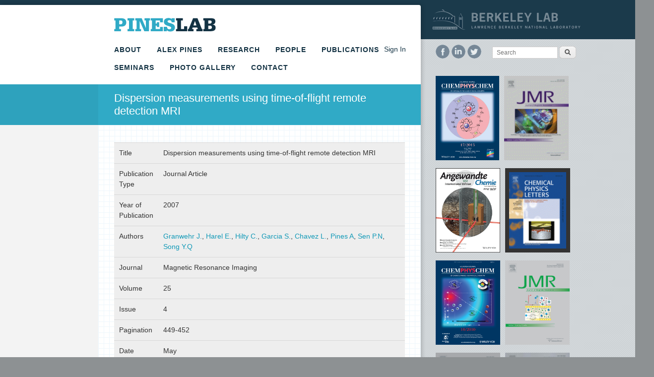

--- FILE ---
content_type: application/x-javascript
request_url: https://pines.berkeley.edu/sites/default/files/js/js_850giJoAto2a6z-NlaHptJt0sB-JBUV7ezEo9djF3JQ.js
body_size: 6437
content:
/*!
	jQuery ColorBox v1.4.6 - 2013-03-19
	(c) 2013 Jack Moore - jacklmoore.com/colorbox
	license: http://www.opensource.org/licenses/mit-license.php
*/
(function(e,t,i){function o(i,o,n){var r=t.createElement(i);return o&&(r.id=et+o),n&&(r.style.cssText=n),e(r)}function n(){return i.innerHeight?i.innerHeight:e(i).height()}function r(e){var t=E.length,i=(j+e)%t;return 0>i?t+i:i}function h(e,t){return Math.round((/%/.test(e)?("x"===t?H.width():n())/100:1)*parseInt(e,10))}function s(e,t){return e.photo||e.photoRegex.test(t)}function l(e,t){return e.retinaUrl&&i.devicePixelRatio>1?t.replace(e.photoRegex,e.retinaSuffix):t}function a(e){"contains"in v[0]&&!v[0].contains(e.target)&&(e.stopPropagation(),v.focus())}function d(){var t,i=e.data(O,Z);null==i?(z=e.extend({},Y),console&&console.log&&console.log("Error: cboxElement missing settings object")):z=e.extend({},i);for(t in z)e.isFunction(z[t])&&"on"!==t.slice(0,2)&&(z[t]=z[t].call(O));z.rel=z.rel||O.rel||e(O).data("rel")||"nofollow",z.href=z.href||e(O).attr("href"),z.title=z.title||O.title,"string"==typeof z.href&&(z.href=e.trim(z.href))}function c(i,o){e(t).trigger(i),ct.trigger(i),e.isFunction(o)&&o.call(O)}function u(){var e,t,i,o,n,r=et+"Slideshow_",h="click."+et;z.slideshow&&E[1]?(t=function(){clearTimeout(e)},i=function(){(z.loop||E[j+1])&&(e=setTimeout(X.next,z.slideshowSpeed))},o=function(){F.html(z.slideshowStop).unbind(h).one(h,n),ct.bind(nt,i).bind(ot,t).bind(rt,n),v.removeClass(r+"off").addClass(r+"on")},n=function(){t(),ct.unbind(nt,i).unbind(ot,t).unbind(rt,n),F.html(z.slideshowStart).unbind(h).one(h,function(){X.next(),o()}),v.removeClass(r+"on").addClass(r+"off")},z.slideshowAuto?o():n()):v.removeClass(r+"off "+r+"on")}function f(i){G||(O=i,d(),E=e(O),j=0,"nofollow"!==z.rel&&(E=e("."+tt).filter(function(){var t,i=e.data(this,Z);return i&&(t=e(this).data("rel")||i.rel||this.rel),t===z.rel}),j=E.index(O),-1===j&&(E=E.add(O),j=E.length-1)),g.css({opacity:parseFloat(z.opacity),cursor:z.overlayClose?"pointer":"auto",visibility:"visible"}).show(),J&&v.add(g).removeClass(J),z.className&&v.add(g).addClass(z.className),J=z.className,K.html(z.close).show(),U||(U=$=!0,v.css({visibility:"hidden",display:"block"}),I=o(ut,"LoadedContent","width:0; height:0; overflow:hidden").appendTo(y),D=b.height()+k.height()+y.outerHeight(!0)-y.height(),B=C.width()+T.width()+y.outerWidth(!0)-y.width(),N=I.outerHeight(!0),A=I.outerWidth(!0),z.w=h(z.initialWidth,"x"),z.h=h(z.initialHeight,"y"),X.position(),at&&H.bind("resize."+dt+" scroll."+dt,function(){g.css({width:H.width(),height:n(),top:H.scrollTop(),left:H.scrollLeft()})}).trigger("resize."+dt),u(),c(it,z.onOpen),_.add(M).hide(),v.focus(),t.addEventListener&&(t.addEventListener("focus",a,!0),ct.one(ht,function(){t.removeEventListener("focus",a,!0)})),z.returnFocus&&ct.one(ht,function(){e(O).focus()})),w())}function p(){!v&&t.body&&(V=!1,H=e(i),v=o(ut).attr({id:Z,"class":lt?et+(at?"IE6":"IE"):"",role:"dialog",tabindex:"-1"}).hide(),g=o(ut,"Overlay",at?"position:absolute":"").hide(),W=o(ut,"LoadingOverlay").add(o(ut,"LoadingGraphic")),x=o(ut,"Wrapper"),y=o(ut,"Content").append(M=o(ut,"Title"),S=o(ut,"Current"),P=o("button","Previous"),R=o("button","Next"),F=o("button","Slideshow"),W,K=o("button","Close")),x.append(o(ut).append(o(ut,"TopLeft"),b=o(ut,"TopCenter"),o(ut,"TopRight")),o(ut,!1,"clear:left").append(C=o(ut,"MiddleLeft"),y,T=o(ut,"MiddleRight")),o(ut,!1,"clear:left").append(o(ut,"BottomLeft"),k=o(ut,"BottomCenter"),o(ut,"BottomRight"))).find("div div").css({"float":"left"}),L=o(ut,!1,"position:absolute; width:9999px; visibility:hidden; display:none"),_=R.add(P).add(S).add(F),e(t.body).append(g,v.append(x,L)))}function m(){function i(e){e.which>1||e.shiftKey||e.altKey||e.metaKey||(e.preventDefault(),f(this))}return v?(V||(V=!0,R.click(function(){X.next()}),P.click(function(){X.prev()}),K.click(function(){X.close()}),g.click(function(){z.overlayClose&&X.close()}),e(t).bind("keydown."+et,function(e){var t=e.keyCode;U&&z.escKey&&27===t&&(e.preventDefault(),X.close()),U&&z.arrowKey&&E[1]&&!e.altKey&&(37===t?(e.preventDefault(),P.click()):39===t&&(e.preventDefault(),R.click()))}),e.isFunction(e.fn.on)?e(t).on("click."+et,"."+tt,i):e("."+tt).live("click."+et,i)),!0):!1}function w(){var t,n,r,a=X.prep,u=++ft;$=!0,q=!1,O=E[j],d(),c(st),c(ot,z.onLoad),z.h=z.height?h(z.height,"y")-N-D:z.innerHeight&&h(z.innerHeight,"y"),z.w=z.width?h(z.width,"x")-A-B:z.innerWidth&&h(z.innerWidth,"x"),z.mw=z.w,z.mh=z.h,z.maxWidth&&(z.mw=h(z.maxWidth,"x")-A-B,z.mw=z.w&&z.w<z.mw?z.w:z.mw),z.maxHeight&&(z.mh=h(z.maxHeight,"y")-N-D,z.mh=z.h&&z.h<z.mh?z.h:z.mh),t=z.href,Q=setTimeout(function(){W.show()},100),z.inline?(r=o(ut).hide().insertBefore(e(t)[0]),ct.one(st,function(){r.replaceWith(I.children())}),a(e(t))):z.iframe?a(" "):z.html?a(z.html):s(z,t)?(t=l(z,t),e(q=new Image).addClass(et+"Photo").bind("error",function(){z.title=!1,a(o(ut,"Error").html(z.imgError))}).one("load",function(){var e;u===ft&&(z.retinaImage&&i.devicePixelRatio>1&&(q.height=q.height/i.devicePixelRatio,q.width=q.width/i.devicePixelRatio),z.scalePhotos&&(n=function(){q.height-=q.height*e,q.width-=q.width*e},z.mw&&q.width>z.mw&&(e=(q.width-z.mw)/q.width,n()),z.mh&&q.height>z.mh&&(e=(q.height-z.mh)/q.height,n())),z.h&&(q.style.marginTop=Math.max(z.mh-q.height,0)/2+"px"),E[1]&&(z.loop||E[j+1])&&(q.style.cursor="pointer",q.onclick=function(){X.next()}),lt&&(q.style.msInterpolationMode="bicubic"),setTimeout(function(){a(q)},1))}),setTimeout(function(){q.src=t},1)):t&&L.load(t,z.data,function(t,i){u===ft&&a("error"===i?o(ut,"Error").html(z.xhrError):e(this).contents())})}var g,v,x,y,b,C,T,k,E,H,I,L,W,M,S,F,R,P,K,_,z,D,B,N,A,O,j,q,U,$,G,Q,X,J,V,Y={transition:"elastic",speed:300,width:!1,initialWidth:"600",innerWidth:!1,maxWidth:!1,height:!1,initialHeight:"450",innerHeight:!1,maxHeight:!1,scalePhotos:!0,scrolling:!0,inline:!1,html:!1,iframe:!1,fastIframe:!0,photo:!1,href:!1,title:!1,rel:!1,opacity:.9,preloading:!0,className:!1,retinaImage:!1,retinaUrl:!1,retinaSuffix:"@2x.$1",current:"image {current} of {total}",previous:"previous",next:"next",close:"close",xhrError:"This content failed to load.",imgError:"This image failed to load.",open:!1,returnFocus:!0,reposition:!0,loop:!0,slideshow:!1,slideshowAuto:!0,slideshowSpeed:2500,slideshowStart:"start slideshow",slideshowStop:"stop slideshow",photoRegex:/\.(gif|png|jp(e|g|eg)|bmp|ico)((#|\?).*)?$/i,onOpen:!1,onLoad:!1,onComplete:!1,onCleanup:!1,onClosed:!1,overlayClose:!0,escKey:!0,arrowKey:!0,top:!1,bottom:!1,left:!1,right:!1,fixed:!1,data:void 0},Z="colorbox",et="cbox",tt=et+"Element",it=et+"_open",ot=et+"_load",nt=et+"_complete",rt=et+"_cleanup",ht=et+"_closed",st=et+"_purge",lt=!e.support.leadingWhitespace,at=lt&&!i.XMLHttpRequest,dt=et+"_IE6",ct=e("<a/>"),ut="div",ft=0;e.colorbox||(e(p),X=e.fn[Z]=e[Z]=function(t,i){var o=this;if(t=t||{},p(),m()){if(e.isFunction(o))o=e("<a/>"),t.open=!0;else if(!o[0])return o;i&&(t.onComplete=i),o.each(function(){e.data(this,Z,e.extend({},e.data(this,Z)||Y,t))}).addClass(tt),(e.isFunction(t.open)&&t.open.call(o)||t.open)&&f(o[0])}return o},X.position=function(e,t){function i(e){b[0].style.width=k[0].style.width=y[0].style.width=parseInt(e.style.width,10)-B+"px",y[0].style.height=C[0].style.height=T[0].style.height=parseInt(e.style.height,10)-D+"px"}var o,r,s,l=0,a=0,d=v.offset();H.unbind("resize."+et),v.css({top:-9e4,left:-9e4}),r=H.scrollTop(),s=H.scrollLeft(),z.fixed&&!at?(d.top-=r,d.left-=s,v.css({position:"fixed"})):(l=r,a=s,v.css({position:"absolute"})),a+=z.right!==!1?Math.max(H.width()-z.w-A-B-h(z.right,"x"),0):z.left!==!1?h(z.left,"x"):Math.round(Math.max(H.width()-z.w-A-B,0)/2),l+=z.bottom!==!1?Math.max(n()-z.h-N-D-h(z.bottom,"y"),0):z.top!==!1?h(z.top,"y"):Math.round(Math.max(n()-z.h-N-D,0)/2),v.css({top:d.top,left:d.left,visibility:"visible"}),e=v.width()===z.w+A&&v.height()===z.h+N?0:e||0,x[0].style.width=x[0].style.height="9999px",o={width:z.w+A+B,height:z.h+N+D,top:l,left:a},0===e&&v.css(o),v.dequeue().animate(o,{duration:e,complete:function(){i(this),$=!1,x[0].style.width=z.w+A+B+"px",x[0].style.height=z.h+N+D+"px",z.reposition&&setTimeout(function(){H.bind("resize."+et,X.position)},1),t&&t()},step:function(){i(this)}})},X.resize=function(e){U&&(e=e||{},e.width&&(z.w=h(e.width,"x")-A-B),e.innerWidth&&(z.w=h(e.innerWidth,"x")),I.css({width:z.w}),e.height&&(z.h=h(e.height,"y")-N-D),e.innerHeight&&(z.h=h(e.innerHeight,"y")),e.innerHeight||e.height||(I.css({height:"auto"}),z.h=I.height()),I.css({height:z.h}),X.position("none"===z.transition?0:z.speed))},X.prep=function(t){function i(){return z.w=z.w||I.width(),z.w=z.mw&&z.mw<z.w?z.mw:z.w,z.w}function n(){return z.h=z.h||I.height(),z.h=z.mh&&z.mh<z.h?z.mh:z.h,z.h}if(U){var h,a="none"===z.transition?0:z.speed;I.empty().remove(),I=o(ut,"LoadedContent").append(t),I.hide().appendTo(L.show()).css({width:i(),overflow:z.scrolling?"auto":"hidden"}).css({height:n()}).prependTo(y),L.hide(),e(q).css({"float":"none"}),h=function(){function t(){lt&&v[0].style.removeAttribute("filter")}var i,n,h=E.length,d="frameBorder",u="allowTransparency";U&&(n=function(){clearTimeout(Q),W.hide(),c(nt,z.onComplete)},lt&&q&&I.fadeIn(100),M.html(z.title).add(I).show(),h>1?("string"==typeof z.current&&S.html(z.current.replace("{current}",j+1).replace("{total}",h)).show(),R[z.loop||h-1>j?"show":"hide"]().html(z.next),P[z.loop||j?"show":"hide"]().html(z.previous),z.slideshow&&F.show(),z.preloading&&e.each([r(-1),r(1)],function(){var t,i,o=E[this],n=e.data(o,Z);n&&n.href?(t=n.href,e.isFunction(t)&&(t=t.call(o))):t=e(o).attr("href"),t&&s(n,t)&&(t=l(n,t),i=new Image,i.src=t)})):_.hide(),z.iframe?(i=o("iframe")[0],d in i&&(i[d]=0),u in i&&(i[u]="true"),z.scrolling||(i.scrolling="no"),e(i).attr({src:z.href,name:(new Date).getTime(),"class":et+"Iframe",allowFullScreen:!0,webkitAllowFullScreen:!0,mozallowfullscreen:!0}).one("load",n).appendTo(I),ct.one(st,function(){i.src="//about:blank"}),z.fastIframe&&e(i).trigger("load")):n(),"fade"===z.transition?v.fadeTo(a,1,t):t())},"fade"===z.transition?v.fadeTo(a,0,function(){X.position(0,h)}):X.position(a,h)}},X.next=function(){!$&&E[1]&&(z.loop||E[j+1])&&(j=r(1),f(E[j]))},X.prev=function(){!$&&E[1]&&(z.loop||j)&&(j=r(-1),f(E[j]))},X.close=function(){U&&!G&&(G=!0,U=!1,c(rt,z.onCleanup),H.unbind("."+et+" ."+dt),g.fadeTo(200,0),v.stop().fadeTo(300,0,function(){v.add(g).css({opacity:1,cursor:"auto"}).hide(),c(st),I.empty().remove(),setTimeout(function(){G=!1,c(ht,z.onClosed)},1)}))},X.remove=function(){e([]).add(v).add(g).remove(),v=null,e("."+tt).removeData(Z).removeClass(tt),e(t).unbind("click."+et)},X.element=function(){return e(O)},X.settings=Y)})(jQuery,document,window);;
(function ($) {

Drupal.behaviors.initColorbox = {
  attach: function (context, settings) {
    if (!$.isFunction($.colorbox) || typeof settings.colorbox === 'undefined') {
      return;
    }

    if (settings.colorbox.mobiledetect && window.matchMedia) {
      // Disable Colorbox for small screens.
      var mq = window.matchMedia("(max-device-width: " + settings.colorbox.mobiledevicewidth + ")");
      if (mq.matches) {
        return;
      }
    }

    $('.colorbox', context)
      .once('init-colorbox')
      .colorbox(settings.colorbox);

    $(context).bind('cbox_complete', function () {
      Drupal.attachBehaviors('#cboxLoadedContent');
    });
  }
};

})(jQuery);
;
(function ($) {

Drupal.behaviors.initColorboxPlainStyle = {
  attach: function (context, settings) {
    $(context).bind('cbox_complete', function () {
      // Make all the controls invisible.
      $('#cboxCurrent, #cboxSlideshow, #cboxPrevious, #cboxNext', context).addClass('element-invisible');
      // Replace "Close" with "×" and show.
      $('#cboxClose', context).html('\327').addClass('cbox-close-plain');
      // Hide empty title.
      if ($('#cboxTitle:empty', context).length == true) {
        $('#cboxTitle', context).hide();
      }
      $('#cboxLoadedContent', context).bind('mouseover', function () {
        $('#cboxClose', context).animate({opacity: 1}, {queue: false, duration: "fast"});
        if ($('#cboxTitle:empty', context).length == false) {
          $('#cboxTitle', context).slideDown();
        }
      });
      $('#cboxOverlay', context).bind('mouseover', function () {
        $('#cboxClose', context).animate({opacity: 0}, {queue: false, duration: "fast"});
        if ($('#cboxTitle:empty', context).length == false) {
          $('#cboxTitle', context).slideUp();
        }
      });
    });
    $(context).bind('cbox_closed', function () {
      $('#cboxClose', context).removeClass('cbox-close-plain');
    });
  }
};

})(jQuery);
;
(function ($) {

Drupal.behaviors.initColorboxLoad = {
  attach: function (context, settings) {
    if (!$.isFunction($.colorbox) || typeof settings.colorbox === 'undefined') {
      return;
    }
    $.urlParams = function (url) {
      var p = {},
          e,
          a = /\+/g,  // Regex for replacing addition symbol with a space
          r = /([^&=]+)=?([^&]*)/g,
          d = function (s) { return decodeURIComponent(s.replace(a, ' ')); },
          q = url.split('?');
      while (e = r.exec(q[1])) {
        e[1] = d(e[1]);
        e[2] = d(e[2]);
        switch (e[2].toLowerCase()) {
          case 'true':
          case 'yes':
            e[2] = true;
            break;
          case 'false':
          case 'no':
            e[2] = false;
            break;
        }
        if (e[1] == 'width') { e[1] = 'innerWidth'; }
        if (e[1] == 'height') { e[1] = 'innerHeight'; }
        p[e[1]] = e[2];
      }
      return p;
    };
    $('.colorbox-load', context)
      .once('init-colorbox-load', function () {
        var params = $.urlParams($(this).attr('href'));
        $(this).colorbox($.extend({}, settings.colorbox, params));
      });
  }
};

})(jQuery);
;
(function($) {
  Drupal.behaviors.custom_search = {
    attach: function(context) {

      if (!Drupal.settings.custom_search.solr) {
        // Check if the search box is not empty on submit
        $('form.search-form', context).submit(function(){
          var $this = $(this);
          var box = $this.find('input.custom-search-box');
          if (box.val() != undefined && box.val() == '') {
            $this.find('input.custom-search-box').addClass('error');
            return false;
          }
          // If basic search is hidden, copy or value to the keys
          if ($this.find('#edit-keys').parents('div.element-invisible').attr('class') == 'element-invisible') {
            $this.find('#edit-keys').val($this.find('#edit-or').val());
            $this.find('#edit-or').val('');
          }
          return true;
        });
      }

      // Search from target
      $('form.search-form').attr('target', Drupal.settings.custom_search.form_target);

      // Displays Popup.
      $('form.search-form input.custom-search-box', context).bind('click focus', function(e){
        var $parentForm = $(this).parents('form');
        // check if there's something in the popup and displays it
        var popup = $parentForm.find('fieldset.custom_search-popup');
        if (popup.find('input,select').length && !popup.hasClass('opened')) {
          popup.fadeIn().addClass('opened');
        }
        e.stopPropagation();
      });
      $(document).bind('click focus', function(){
        $('fieldset.custom_search-popup').hide().removeClass('opened');
      });

      // Handle checkboxes
      $('.custom-search-selector input:checkbox', context).each(function(){
        var el = $(this);
        if (el.val() == 'c-all') {
          el.change(function(){
            $(this).parents('.custom-search-selector').find('input:checkbox[value!=c-all]').attr('checked', false);
          });
        }
        else {
          if (el.val().substr(0,2) == 'c-') {
            el.change(function(){
              $('.custom-search-selector input:checkbox').each(function(){
                if ($(this).val().substr(0,2) == 'o-') {
                  $(this).attr('checked', false);
                }
              });
              $(this).parents('.custom-search-selector').find('input:checkbox[value=c-all]').attr('checked', false);
            });
          } else {
            el.change(function(){
              $(this).parents('.custom-search-selector').find('input:checkbox[value!=' + el.val() + ']').attr('checked', false);
            });
          }
        }
      });

      // Handle popup.
      var popup = $('fieldset.custom_search-popup:not(.custom_search-processed)', context).addClass("custom_search-processed");
      popup.click(function(e){
        e.stopPropagation();
      })
      popup.append('<a class="custom_search-popup-close" href="#">' + Drupal.t('Close') + '</a>');
      $('a.custom_search-popup-close').click(function(e){
        $('fieldset.custom_search-popup.opened').hide().removeClass('opened');
        e.preventDefault();
      });

    }
  }
})(jQuery);
;
